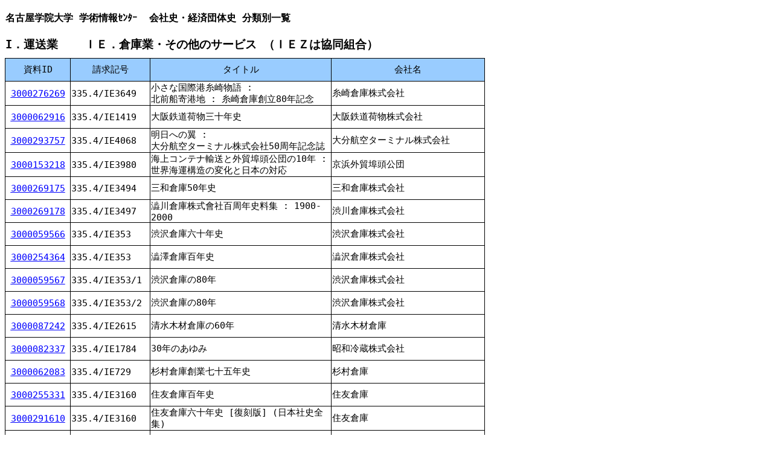

--- FILE ---
content_type: text/html; charset=shift_jis
request_url: http://www2.ngu.ac.jp/white/Libra/IE.html
body_size: 31105
content:
<!DOCTYPE HTML PUBLIC "-//W3C//DTD HTML 4.01 Transitional//EN">
<html xmlns:o="urn:schemas-microsoft-com:office:office"
xmlns:x="urn:schemas-microsoft-com:office:excel"
xmlns="http://www.w3.org/TR/REC-html40">

<head>
<META http-equiv="Content-Type" content="text/html; charset=Shift_JIS">
<meta name=ProgId content=Excel.Sheet>
<META name="Generator" content="IBM WebSphere Studio Homepage Builder Version 9.0.1.0 for Windows">
<link rel=File-List href="IE.files/filelist.xml">
<link rel=Edit-Time-Data href="IE.files/editdata.mso">
<link rel=OLE-Object-Data href="IE.files/oledata.mso">
<!--[if gte mso 9]><xml>
 <o:DocumentProperties>
  <o:LastAuthor>事務システム課 </o:LastAuthor>
  <o:LastSaved>2007-07-23T01:02:12Z</o:LastSaved>
  <o:Version>10.6817</o:Version>
 </o:DocumentProperties>
</xml><![endif]-->
<style>
<!--table
	{mso-displayed-decimal-separator:"\.";
	mso-displayed-thousand-separator:"\,";}
@page
	{margin:.98in .79in .98in .79in;
	mso-header-margin:.51in;
	mso-footer-margin:.51in;}
.font7
	{color:windowtext;
	font-size:12.0pt;
	font-weight:700;
	font-style:normal;
	text-decoration:none;
	font-family:"ＭＳ Ｐゴシック", monospace;
	mso-font-charset:128;}
.font8
	{color:windowtext;
	font-size:14.0pt;
	font-weight:700;
	font-style:normal;
	text-decoration:none;
	font-family:"ＭＳ Ｐゴシック", monospace;
	mso-font-charset:128;}
tr
	{mso-height-source:auto;
	mso-ruby-visibility:none;}
col
	{mso-width-source:auto;
	mso-ruby-visibility:none;}
br
	{mso-data-placement:same-cell;}
.style21
	{color:blue;
	font-size:11.0pt;
	font-weight:400;
	font-style:normal;
	text-decoration:underline;
	text-underline-style:single;
	font-family:"ＭＳ Ｐゴシック", monospace;
	mso-font-charset:128;
	mso-style-name:ハイパーリンク;
	mso-style-id:8;}
a:link
	{color:blue;
	font-size:11.0pt;
	font-weight:400;
	font-style:normal;
	text-decoration:underline;
	text-underline-style:single;
	font-family:"ＭＳ Ｐゴシック", monospace;
	mso-font-charset:128;}
a:visited
	{color:purple;
	font-size:11.0pt;
	font-weight:400;
	font-style:normal;
	text-decoration:underline;
	text-underline-style:single;
	font-family:"ＭＳ Ｐゴシック", monospace;
	mso-font-charset:128;}
.style0
	{mso-number-format:General;
	text-align:general;
	vertical-align:middle;
	white-space:nowrap;
	mso-rotate:0;
	mso-background-source:auto;
	mso-pattern:auto;
	color:windowtext;
	font-size:11.0pt;
	font-weight:400;
	font-style:normal;
	text-decoration:none;
	font-family:"ＭＳ Ｐゴシック", monospace;
	mso-font-charset:128;
	border:none;
	mso-protection:locked visible;
	mso-style-name:標準;
	mso-style-id:0;}
td
	{mso-style-parent:style0;
	padding-top:1px;
	padding-right:1px;
	padding-left:1px;
	mso-ignore:padding;
	color:windowtext;
	font-size:11.0pt;
	font-weight:400;
	font-style:normal;
	text-decoration:none;
	font-family:"ＭＳ Ｐゴシック", monospace;
	mso-font-charset:128;
	mso-number-format:General;
	text-align:general;
	vertical-align:middle;
	border:none;
	mso-background-source:auto;
	mso-pattern:auto;
	mso-protection:locked visible;
	white-space:nowrap;
	mso-rotate:0;}
.xl24
	{mso-style-parent:style0;
	white-space:normal;}
.xl25
	{mso-style-parent:style0;
	mso-number-format:"\@";
	text-align:center;
	white-space:normal;}
.xl26
	{mso-style-parent:style0;
	mso-number-format:"\@";
	text-align:center;
	border-top:none;
	border-right:.5pt solid windowtext;
	border-bottom:.5pt solid windowtext;
	border-left:.5pt solid windowtext;
	background:#99CCFF;
	mso-pattern:auto none;
	white-space:normal;}
.xl27
	{mso-style-parent:style0;
	text-align:center;
	border-top:none;
	border-right:.5pt solid windowtext;
	border-bottom:.5pt solid windowtext;
	border-left:none;
	background:#99CCFF;
	mso-pattern:auto none;
	white-space:normal;}
.xl28
	{mso-style-parent:style21;
	color:blue;
	text-decoration:underline;
	text-underline-style:single;
	mso-number-format:"\@";
	text-align:center;
	border-top:none;
	border-right:.5pt solid windowtext;
	border-bottom:.5pt solid windowtext;
	border-left:.5pt solid windowtext;
	white-space:normal;}
.xl29
	{mso-style-parent:style0;
	border-top:none;
	border-right:.5pt solid windowtext;
	border-bottom:.5pt solid windowtext;
	border-left:none;
	white-space:normal;}
.xl30
	{mso-style-parent:style0;
	font-size:12.0pt;
	font-weight:700;
	text-align:left;
	white-space:normal;}
.xl31
	{mso-style-parent:style0;
	font-size:14.0pt;
	font-weight:700;
	text-align:left;
	border-top:none;
	border-right:none;
	border-bottom:.5pt solid windowtext;
	border-left:none;
	white-space:normal;}
ruby
	{ruby-align:left;}
rt
	{color:windowtext;
	font-size:6.0pt;
	font-weight:400;
	font-style:normal;
	text-decoration:none;
	font-family:"ＭＳ Ｐゴシック", monospace;
	mso-font-charset:128;
	mso-char-type:katakana;
	display:none;}
-->
</style>
<!--[if gte mso 9]><xml>
 <x:ExcelWorkbook>
  <x:ExcelWorksheets>
   <x:ExcelWorksheet>
    <x:Name>IE</x:Name>
    <x:WorksheetOptions>
     <x:DefaultRowHeight>570</x:DefaultRowHeight>
     <x:Unsynced/>
     <x:Selected/>
     <x:DoNotDisplayGridlines/>
     <x:Panes>
      <x:Pane>
       <x:Number>3</x:Number>
       <x:RangeSelection>$A$1:$D$1</x:RangeSelection>
      </x:Pane>
     </x:Panes>
     <x:ProtectContents>False</x:ProtectContents>
     <x:ProtectObjects>False</x:ProtectObjects>
     <x:ProtectScenarios>False</x:ProtectScenarios>
    </x:WorksheetOptions>
   </x:ExcelWorksheet>
  </x:ExcelWorksheets>
  <x:WindowHeight>7170</x:WindowHeight>
  <x:WindowWidth>13140</x:WindowWidth>
  <x:WindowTopX>4440</x:WindowTopX>
  <x:WindowTopY>450</x:WindowTopY>
  <x:ProtectStructure>False</x:ProtectStructure>
  <x:ProtectWindows>False</x:ProtectWindows>
 </x:ExcelWorkbook>
</xml><![endif]-->
<META http-equiv="Content-Style-Type" content="text/css">
<TITLE></TITLE>
</head>

<body link=blue vlink=purple class=xl24>

<table x:str border=0 cellpadding=0 cellspacing=0 width=795 style='border-collapse:
 collapse;table-layout:fixed;width:596pt'>
 <col class=xl25 width=108 style='mso-width-source:userset;mso-width-alt:3456;
 width:81pt'>
 <col class=xl24 width=132 style='mso-width-source:userset;mso-width-alt:4224;
 width:99pt'>
 <col class=xl24 width=300 style='mso-width-source:userset;mso-width-alt:9600;
 width:225pt'>
 <col class=xl24 width=255 style='mso-width-source:userset;mso-width-alt:8160;
 width:191pt'>
 <tr height=44 style='mso-height-source:userset;height:33.0pt'>
  <td colspan=4 height=44 class=xl30 width=795 style='height:33.0pt;width:596pt'
  x:str="名古屋学院大学 学術情報ｾﾝﾀｰ  会社史・経済団体史 分類別一覧    ">名古屋学院大学 学術情報ｾﾝﾀｰ<span
  style='mso-spacerun:yes'>&nbsp; </span>会社史・経済団体史 分類別一覧<span
  style='mso-spacerun:yes'>&nbsp;&nbsp;&nbsp;&nbsp;</span><ruby><font
  class=font7><rt class=font7></rt></font></ruby></td>
 </tr>
 <tr height=44 style='mso-height-source:userset;height:33.0pt'>
  <td colspan=4 height=44 class=xl31 width=795 style='height:33.0pt;width:596pt'>I．運送業<span
  style='mso-spacerun:yes'>&nbsp;&nbsp;&nbsp; </span>ＩＥ．倉庫業・その他のサービス （ＩＥＺは協同組合）<ruby><font
  class=font8><rt class=font8></rt></font></ruby></td>
 </tr>
 <tr height=38 style='mso-height-source:userset;height:28.5pt'>
  <td height=38 class=xl26 width=108 style='height:28.5pt;width:81pt'>資料ID</td>
  <td class=xl27 width=132 style='width:99pt'>請求記号</td>
  <td class=xl27 width=300 style='width:225pt'>タイトル</td>
  <td class=xl27 width=255 style='width:191pt'>会社名</td>
 </tr>
 <tr height=38 style='mso-height-source:userset;height:28.5pt'>
  <td height=38 class=xl28 width=108 style='height:28.5pt;width:81pt'><a
  href="http://jupiter.ngu.ac.jp/mylimedio/search/book.do?bibid=788081">3000276269</a></td>
  <td class=xl29 width=132 style='width:99pt'>335.4/IE3649</td>
  <td class=xl29 width=300 style='width:225pt'>小さな国際港糸崎物語 : <br>
    北前船寄港地 : 糸崎倉庫創立80年記念</td>
  <td class=xl29 width=255 style='width:191pt'>糸崎倉庫株式会社</td>
 </tr>
 <tr height=38 style='mso-height-source:userset;height:28.5pt'>
  <td height=38 class=xl28 width=108 style='height:28.5pt;width:81pt'><a
  href="http://jupiter.ngu.ac.jp/mylimedio/search/book.do?bibid=754487">3000062916</a></td>
  <td class=xl29 width=132 style='width:99pt'>335.4/IE1419</td>
  <td class=xl29 width=300 style='width:225pt'>大阪鉄道荷物三十年史</td>
  <td class=xl29 width=255 style='width:191pt'>大阪鉄道荷物株式会社</td>
 </tr><TR style="mso-height-source:userset;height:28.5pt">
    <TD class="xl28" style="height:28.5pt;width:81pt"><A href="http://jupiter.ngu.ac.jp/mylimedio/search/book.do?bibid=832231" target="_blank">3000293757</A></TD>
    <TD class="xl29" style="width:99pt">335.4/IE4068</TD>
    <TD class="xl29" style="width:225pt">明日への翼 : <BR>
    大分航空ターミナル株式会社50周年記念誌</TD>
    <TD class="xl29" style="width:191pt">大分航空ターミナル株式会社</TD>
  </TR><tr height=38 style='mso-height-source:userset;height:28.5pt'>
  <td height=38 class=xl28 width=108 style='height:28.5pt;width:81pt'><A href="http://jupiter.ngu.ac.jp/mylimedio/search/book.do?bibid=862450">3000153218</A></td>
  <td class=xl29 width=132 style='width:99pt'>335.4/IE3980</td>
  <td class=xl29 width=300 style='width:225pt'>海上コンテナ輸送と外貿埠頭公団の10年 : <br>
    世界海運構造の変化と日本の対応</td>
  <td class=xl29 width=255 style='width:191pt'>京浜外貿埠頭公団</td>
 </tr>
 <tr height=38 style='mso-height-source:userset;height:28.5pt'>
  <td height=38 class=xl28 width=108 style='height:28.5pt;width:81pt'><a
  href="http://jupiter.ngu.ac.jp/mylimedio/search/book.do?bibid=768871">3000269175</a></td>
  <td class=xl29 width=132 style='width:99pt'>335.4/IE3494</td>
  <td class=xl29 width=300 style='width:225pt'>三和倉庫50年史</td>
  <td class=xl29 width=255 style='width:191pt'>三和倉庫株式会社</td>
 </tr>
 <tr height=38 style='mso-height-source:userset;height:28.5pt'>
  <td height=38 class=xl28 width=108 style='height:28.5pt;width:81pt'><a
  href="http://jupiter.ngu.ac.jp/mylimedio/search/book.do?bibid=768879">3000269178</a></td>
  <td class=xl29 width=132 style='width:99pt'>335.4/IE3497</td>
  <td class=xl29 width=300 style='width:225pt'>澁川倉庫株式會社百周年史料集 : 1900-2000</td>
  <td class=xl29 width=255 style='width:191pt'>渋川倉庫株式会社</td>
 </tr>
 <tr height=38 style='mso-height-source:userset;height:28.5pt'>
  <td height=38 class=xl28 width=108 style='height:28.5pt;width:81pt'><a
  href="http://jupiter.ngu.ac.jp/mylimedio/search/book.do?bibid=175115">3000059566</a></td>
  <td class=xl29 width=132 style='width:99pt'>335.4/IE353</td>
  <td class=xl29 width=300 style='width:225pt'>渋沢倉庫六十年史</td>
  <td class=xl29 width=255 style='width:191pt'>渋沢倉庫株式会社</td>
 </tr>
 <tr height=38 style='mso-height-source:userset;height:28.5pt'>
  <td height=38 class=xl28 width=108 style='height:28.5pt;width:81pt'><a
  href="http://jupiter.ngu.ac.jp/mylimedio/search/book.do?bibid=502269">3000254364</a></td>
  <td class=xl29 width=132 style='width:99pt'>335.4/IE353</td>
  <td class=xl29 width=300 style='width:225pt'>澁澤倉庫百年史</td>
  <td class=xl29 width=255 style='width:191pt'>澁沢倉庫株式会社</td>
 </tr>
 <tr height=38 style='mso-height-source:userset;height:28.5pt'>
  <td height=38 class=xl28 width=108 style='height:28.5pt;width:81pt'><a
  href="http://jupiter.ngu.ac.jp/mylimedio/search/book.do?bibid=280477">3000059567</a></td>
  <td class=xl29 width=132 style='width:99pt'>335.4/IE353/1</td>
  <td class=xl29 width=300 style='width:225pt'>渋沢倉庫の80年</td>
  <td class=xl29 width=255 style='width:191pt'>渋沢倉庫株式会社</td>
 </tr>
 <tr height=38 style='mso-height-source:userset;height:28.5pt'>
  <td height=38 class=xl28 width=108 style='height:28.5pt;width:81pt'><a
  href="http://jupiter.ngu.ac.jp/mylimedio/search/book.do?bibid=280479">3000059568</a></td>
  <td class=xl29 width=132 style='width:99pt'>335.4/IE353/2</td>
  <td class=xl29 width=300 style='width:225pt'>渋沢倉庫の80年</td>
  <td class=xl29 width=255 style='width:191pt'>渋沢倉庫株式会社</td>
 </tr>
 <tr height=38 style='mso-height-source:userset;height:28.5pt'>
  <td height=38 class=xl28 width=108 style='height:28.5pt;width:81pt'><a
  href="http://jupiter.ngu.ac.jp/mylimedio/search/book.do?bibid=46311">3000087242</a></td>
  <td class=xl29 width=132 style='width:99pt'>335.4/IE2615</td>
  <td class=xl29 width=300 style='width:225pt'>清水木材倉庫の60年</td>
  <td class=xl29 width=255 style='width:191pt'>清水木材倉庫</td>
 </tr>
 <tr height=38 style='mso-height-source:userset;height:28.5pt'>
  <td height=38 class=xl28 width=108 style='height:28.5pt;width:81pt'><A href="http://jupiter.ngu.ac.jp/mylimedio/search/book.do?bibid=853921">3000082337</A></td>
  <td class=xl29 width=132 style='width:99pt'>335.4/IE1784</td>
  <td class=xl29 width=300 style='width:225pt'>30年のあゆみ</td>
  <td class=xl29 width=255 style='width:191pt'>昭和冷蔵株式会社</td>
 </tr>
 <tr height=38 style='mso-height-source:userset;height:28.5pt'>
  <td height=38 class=xl28 width=108 style='height:28.5pt;width:81pt'><a
  href="http://jupiter.ngu.ac.jp/mylimedio/search/book.do?bibid=230611">3000062083</a></td>
  <td class=xl29 width=132 style='width:99pt'>335.4/IE729</td>
  <td class=xl29 width=300 style='width:225pt'>杉村倉庫創業七十五年史</td>
  <td class=xl29 width=255 style='width:191pt'>杉村倉庫</td>
 </tr>
 <tr height=38 style='mso-height-source:userset;height:28.5pt'>
  <td height=38 class=xl28 width=108 style='height:28.5pt;width:81pt'><a
  href="http://jupiter.ngu.ac.jp/mylimedio/search/book.do?bibid=503611">3000255331</a></td>
  <td class=xl29 width=132 style='width:99pt'>335.4/IE3160</td>
  <td class=xl29 width=300 style='width:225pt'>住友倉庫百年史</td>
  <td class=xl29 width=255 style='width:191pt'>住友倉庫</td>
 </tr>
 <tr height=38 style='mso-height-source:userset;height:28.5pt'>
  <td height=38 class=xl28 width=108 style='height:28.5pt;width:81pt'><a
  href="http://jupiter.ngu.ac.jp/mylimedio/search/book.do?bibid=825565">3000291610</a></td>
  <td class=xl29 width=132 style='width:99pt'>335.4/IE3160</td>
  <td class=xl29 width=300 style='width:225pt'>住友倉庫六十年史 [復刻版] (日本社史全集)</td>
  <td class=xl29 width=255 style='width:191pt'>住友倉庫</td>
 </tr>
 <tr height=38 style='mso-height-source:userset;height:28.5pt'>
  <td height=38 class=xl28 width=108 style='height:28.5pt;width:81pt'><a
  href="http://jupiter.ngu.ac.jp/mylimedio/search/book.do?bibid=742450">3000265347</a></td>
  <td class=xl29 width=132 style='width:99pt'>335.4/IE3399</td>
  <td class=xl29 width=300 style='width:225pt'>高崎倉庫株式会社100年史</td>
  <td class=xl29 width=255 style='width:191pt'>高崎倉庫株式会社</td>
 </tr>
 <tr height=38 style='mso-height-source:userset;height:28.5pt'>
  <td height=38 class=xl28 width=108 style='height:28.5pt;width:81pt'><A href="http://jupiter.ngu.ac.jp/mylimedio/search/book.do?bibid=862338">3000082188</A></td>
  <td class=xl29 width=132 style='width:99pt'>335.4/IE1641</td>
  <td class=xl29 width=300 style='width:225pt'>おかげさまで六十年 : 宝船冷蔵の歩み</td>
  <td class=xl29 width=255 style='width:191pt'>宝船冷蔵株式会社</td>
 </tr>
 <tr height=38 style='mso-height-source:userset;height:28.5pt'>
  <td height=38 class=xl28 width=108 style='height:28.5pt;width:81pt'><a
  href="http://jupiter.ngu.ac.jp/mylimedio/search/book.do?bibid=742900">0110156290</a></td>
  <td class=xl29 width=132 style='width:99pt'>335.4/IE1161</td>
  <td class=xl29 width=300 style='width:225pt'>築港65年史</td>
  <td class=xl29 width=255 style='width:191pt'>築港(株式会社)</td>
 </tr>
 <tr height=38 style='mso-height-source:userset;height:28.5pt'>
  <td height=38 class=xl28 width=108 style='height:28.5pt;width:81pt'><a
  href="http://jupiter.ngu.ac.jp/mylimedio/search/book.do?bibid=275969">3000062606</a></td>
  <td class=xl29 width=132 style='width:99pt'>335.4/IE1161</td>
  <td class=xl29 width=300 style='width:225pt'>五十年史</td>
  <td class=xl29 width=255 style='width:191pt'>築港興業株式会社</td>
 </tr>
 <tr height=38 style='mso-height-source:userset;height:28.5pt'>
  <td height=38 class=xl28 width=108 style='height:28.5pt;width:81pt'><A href="http://jupiter.ngu.ac.jp/mylimedio/search/book.do?bibid=857604">3000259828</A></td>
  <td class=xl29 width=132 style='width:99pt'>335.4/IE3261</td>
  <td class=xl29 width=300 style='width:225pt'>中京倉庫の50年</td>
  <td class=xl29 width=255 style='width:191pt'>中京倉庫株式会社</td>
 </tr>
 <tr height=38 style='mso-height-source:userset;height:28.5pt'>
  <td height=38 class=xl28 width=108 style='height:28.5pt;width:81pt'><a
  href="http://jupiter.ngu.ac.jp/mylimedio/search/book.do?bibid=43727">3000087227</a></td>
  <td class=xl29 width=132 style='width:99pt'>335.4/IE2600</td>
  <td class=xl29 width=300 style='width:225pt'>東海団地倉庫十年史</td>
  <td class=xl29 width=255 style='width:191pt'>東海団地倉庫株式会社</td>
 </tr>
 <tr height=38 style='mso-height-source:userset;height:28.5pt'>
  <td height=38 class=xl28 width=108 style='height:28.5pt;width:81pt'><a
  href="http://jupiter.ngu.ac.jp/mylimedio/search/book.do?bibid=3779">3000153241</a></td>
  <td class=xl29 width=132 style='width:99pt'>335.4/IE3981</td>
  <td class=xl29 width=300 style='width:225pt'>東京港フェリ―埠頭の十年</td>
  <td class=xl29 width=255 style='width:191pt'>東京港フェリ―埠頭公社</td>
 </tr>
 <tr height=38 style='mso-height-source:userset;height:28.5pt'>
  <td height=38 class=xl28 width=108 style='height:28.5pt;width:81pt'><a
  href="http://jupiter.ngu.ac.jp/mylimedio/search/book.do?bibid=312285">3000062969</a></td>
  <td class=xl29 width=132 style='width:99pt'>335.4/IE1472</td>
  <td class=xl29 width=300 style='width:225pt'>東京鉄鋼埠頭 : 創業20年の歩み</td>
  <td class=xl29 width=255 style='width:191pt'>東京鉄鋼埠頭株式会社</td>
 </tr>
 <tr height=38 style='mso-height-source:userset;height:28.5pt'>
  <td height=38 class=xl28 width=108 style='height:28.5pt;width:81pt'><a
  href="http://jupiter.ngu.ac.jp/mylimedio/search/book.do?bibid=14881">3000082810</a></td>
  <td class=xl29 width=132 style='width:99pt'>335.4/IE2218</td>
  <td class=xl29 width=300 style='width:225pt'>東京発送十五年史</td>
  <td class=xl29 width=255 style='width:191pt'>東京発送株式会社</td>
 </tr>
 <tr height=38 style='mso-height-source:userset;height:28.5pt'>
  <td height=38 class=xl28 width=108 style='height:28.5pt;width:81pt'><a
  href="http://jupiter.ngu.ac.jp/mylimedio/search/book.do?bibid=264435">3000062508</a></td>
  <td class=xl29 width=132 style='width:99pt'>335.4/IE1078</td>
  <td class=xl29 width=300 style='width:225pt'>東陽倉庫50年史</td>
  <td class=xl29 width=255 style='width:191pt'>東陽倉庫株式会社</td>
 </tr>
 <tr height=38 style='mso-height-source:userset;height:28.5pt'>
  <td height=38 class=xl28 width=108 style='height:28.5pt;width:81pt'><a
  href="http://jupiter.ngu.ac.jp/mylimedio/search/book.do?bibid=744865">3000062509</a></td>
  <td class=xl29 width=132 style='width:99pt'>335.4/IE1078</td>
  <td class=xl29 width=300 style='width:225pt'>物流に生きる : 東陽倉庫九十年の歩み</td>
  <td class=xl29 width=255 style='width:191pt'>東陽倉庫株式会社</td>
 </tr>
 <tr height=38 style='mso-height-source:userset;height:28.5pt'>
  <td height=38 class=xl28 width=108 style='height:28.5pt;width:81pt'><a
  href="http://jupiter.ngu.ac.jp/mylimedio/search/book.do?bibid=754826">3000082210</a></td>
  <td class=xl29 width=132 style='width:99pt'>335.4/IE1664</td>
  <td class=xl29 width=300 style='width:225pt'>苫小牧埠頭株式会社二十年史</td>
  <td class=xl29 width=255 style='width:191pt'>苫小牧埠頭株式会社</td>
 </tr>
 <tr height=38 style='mso-height-source:userset;height:28.5pt'>
  <td height=38 class=xl28 width=108 style='height:28.5pt;width:81pt'><A href="http://jupiter.ngu.ac.jp/mylimedio/search/book.do?bibid=852777">3000255280</A></td>
  <td class=xl29 width=132 style='width:99pt'>335.4/IE3124</td>
  <td class=xl29 width=300 style='width:225pt'>30周年記念誌 : <br>
    「鉄鋼ロジステックセンター」への挑戦</td>
  <td class=xl29 width=255 style='width:191pt'>豊田スチールセンター株式会社</td>
 </tr>
 <tr height=65 style='mso-height-source:userset;height:48.75pt'>
  <td height=65 class=xl28 width=108 style='height:48.75pt;width:81pt'><A href="http://jupiter.ngu.ac.jp/mylimedio/search/book.do?bibid=853992">3000222015</A></td>
  <td class=xl29 width=132 style='width:99pt'>335.4/IE2961</td>
  <td class=xl29 width=300 style='width:225pt'>新飛翔 : <br>
    名古屋空港の半世紀 <br>
    新国際線旅客タ―ミナルビル竣工記念誌</td>
  <td class=xl29 width=255 style='width:191pt'>名古屋空港ビルディング株式会社</td>
 </tr>
 <tr height=38 style='mso-height-source:userset;height:28.5pt'>
  <td height=38 class=xl28 width=108 style='height:28.5pt;width:81pt'><a
  href="http://jupiter.ngu.ac.jp/mylimedio/search/book.do?bibid=754820">3000082207</a></td>
  <td class=xl29 width=132 style='width:99pt'>335.4/IE1661</td>
  <td class=xl29 width=300 style='width:225pt'>名古屋コンテナ埠頭十年史</td>
  <td class=xl29 width=255 style='width:191pt'>名古屋コンテナ埠頭株式会社</td>
 </tr>
 <tr height=38 style='mso-height-source:userset;height:28.5pt'>
  <td height=38 class=xl28 width=108 style='height:28.5pt;width:81pt'><a
  href="http://jupiter.ngu.ac.jp/mylimedio/search/book.do?bibid=490885">3000245033</a></td>
  <td class=xl29 width=132 style='width:99pt'>335.4/IE1661</td>
  <td class=xl29 width=300 style='width:225pt'>名古屋コンテナ埠頭(株)三十年史</td>
  <td class=xl29 width=255 style='width:191pt'>名古屋コンテナ埠頭株式会社</td>
 </tr>
 <tr height=38 style='mso-height-source:userset;height:28.5pt'>
  <td height=38 class=xl28 width=108 style='height:28.5pt;width:81pt'><a
  href="http://jupiter.ngu.ac.jp/mylimedio/search/book.do?bibid=307851">3000082037</a></td>
  <td class=xl29 width=132 style='width:99pt'>335.4/IE1498</td>
  <td class=xl29 width=300 style='width:225pt'>二十五年史</td>
  <td class=xl29 width=255 style='width:191pt'>日本梱包運輸倉庫株式会社</td>
 </tr>
 <tr height=38 style='mso-height-source:userset;height:28.5pt'>
  <td height=38 class=xl28 width=108 style='height:28.5pt;width:81pt'><a
  href="http://jupiter.ngu.ac.jp/mylimedio/search/book.do?bibid=784795">3000275126</a></td>
  <td class=xl29 width=132 style='width:99pt'>335.4/IE1498</td>
  <td class=xl29 width=300 style='width:225pt'>五十年史</td>
  <td class=xl29 width=255 style='width:191pt'>日本梱包運輸倉庫株式会社</td>
 </tr>
 <tr height=38 style='mso-height-source:userset;height:28.5pt'>
  <td height=38 class=xl28 width=108 style='height:28.5pt;width:81pt'><a
  href="http://jupiter.ngu.ac.jp/mylimedio/search/book.do?bibid=23425">3000082909</a></td>
  <td class=xl29 width=132 style='width:99pt'>335.4/IE2316</td>
  <td class=xl29 width=300 style='width:225pt'>日本自動車ターミナル株式会社社史</td>
  <td class=xl29 width=255 style='width:191pt'>日本自動車ターミナル株式会社</td>
 </tr>
 <tr height=38 style='mso-height-source:userset;height:28.5pt'>
  <td height=38 class=xl28 width=108 style='height:28.5pt;width:81pt'><a
  href="http://jupiter.ngu.ac.jp/mylimedio/search/book.do?bibid=791917">3000282312</a></td>
  <td class=xl29 width=132 style='width:99pt'>335.4/IEZ3667</td>
  <td class=xl29 width=300 style='width:225pt'>創立50周年特別記念号 : <br>
    日本鉄道施設協会誌</td>
  <td class=xl29 width=255 style='width:191pt'>日本鉄道施設協会</td>
 </tr>
 <tr height=38 style='mso-height-source:userset;height:28.5pt'>
  <td height=38 class=xl28 width=108 style='height:28.5pt;width:81pt'><a
  href="http://jupiter.ngu.ac.jp/mylimedio/search/book.do?bibid=805456">3000282313</a></td>
  <td class=xl29 width=132 style='width:99pt'>335.4/IEZ3667</td>
  <td class=xl29 width=300 style='width:225pt'>鉄道施設50選 : 協会50周年記念事業</td>
  <td class=xl29 width=255 style='width:191pt'>日本鉄道施設協会</td>
 </tr>
 <tr height=38 style='mso-height-source:userset;height:28.5pt'>
  <td height=38 class=xl28 width=108 style='height:28.5pt;width:81pt'><a
  href="http://jupiter.ngu.ac.jp/mylimedio/search/book.do?bibid=273619">3000062535</a></td>
  <td class=xl29 width=132 style='width:99pt'>335.4/IEZ1104</td>
  <td class=xl29 width=300 style='width:225pt'>日本パイロット協会史 : 昭和5年―昭和50年</td>
  <td class=xl29 width=255 style='width:191pt'>日本パイロット協会</td>
 </tr>
 <tr height=38 style='mso-height-source:userset;height:28.5pt'>
  <td height=38 class=xl28 width=108 style='height:28.5pt;width:81pt'><a
  href="http://jupiter.ngu.ac.jp/mylimedio/search/book.do?bibid=7023">3000082649</a></td>
  <td class=xl29 width=132 style='width:99pt'>335.4/IE2065</td>
  <td class=xl29 width=300 style='width:225pt'>濃飛倉庫運輸株式会社六十五年誌</td>
  <td class=xl29 width=255 style='width:191pt'>濃飛倉庫運輸株式会社</td>
 </tr>
 <tr height=38 style='mso-height-source:userset;height:28.5pt'>
  <td height=38 class=xl28 width=108 style='height:28.5pt;width:81pt'><a
  href="http://jupiter.ngu.ac.jp/mylimedio/search/book.do?bibid=503571">3000255314</a></td>
  <td class=xl29 width=132 style='width:99pt'>335.4/IE3147</td>
  <td class=xl29 width=300 style='width:225pt'>日塩50年史</td>
  <td class=xl29 width=255 style='width:191pt'>日塩株式会社</td>
 </tr>
 <tr height=38 style='mso-height-source:userset;height:28.5pt'>
  <td height=38 class=xl28 width=108 style='height:28.5pt;width:81pt'><a
  href="http://jupiter.ngu.ac.jp/mylimedio/search/book.do?bibid=32013">3000087055</a></td>
  <td class=xl29 width=132 style='width:99pt'>335.4/IE2445</td>
  <td class=xl29 width=300 style='width:225pt'>二十五年の記録 : <br>
    昭和34年8月～昭和59年3月</td>
  <td class=xl29 width=255 style='width:191pt'>日立埠頭株式会社</td>
 </tr>
 <tr height=38 style='mso-height-source:userset;height:28.5pt'>
  <td height=38 class=xl28 width=108 style='height:28.5pt;width:81pt'><A href="http://jupiter.ngu.ac.jp/mylimedio/search/book.do?bibid=852773">3000255304</A></td>
  <td class=xl29 width=132 style='width:99pt'>335.4/IE3140</td>
  <td class=xl29 width=300 style='width:225pt'>20年の歩み</td>
  <td class=xl29 width=255 style='width:191pt'>松山空港ビル株式会社</td>
 </tr>
 <tr height=38 style='mso-height-source:userset;height:28.5pt'>
  <td height=38 class=xl28 width=108 style='height:28.5pt;width:81pt'><a
  href="http://jupiter.ngu.ac.jp/mylimedio/search/book.do?bibid=50059">3000087274</a></td>
  <td class=xl29 width=132 style='width:99pt'>335.4/IE2650</td>
  <td class=xl29 width=300 style='width:225pt'>丸八倉庫五十年史</td>
  <td class=xl29 width=255 style='width:191pt'>丸八倉庫株式会社</td>
 </tr>
 <tr height=38 style='mso-height-source:userset;height:28.5pt'>
  <td height=38 class=xl28 width=108 style='height:28.5pt;width:81pt'><a
  href="http://jupiter.ngu.ac.jp/mylimedio/search/book.do?bibid=736531">3000059193</a></td>
  <td class=xl29 width=132 style='width:99pt'>335.4/IE117</td>
  <td class=xl29 width=300 style='width:225pt'>帝蚕倉庫三十五年史</td>
  <td class=xl29 width=255 style='width:191pt'>帝蚕倉庫株式会社</td>
 </tr>
 <tr height=38 style='mso-height-source:userset;height:28.5pt'>
  <td height=38 class=xl28 width=108 style='height:28.5pt;width:81pt'><a
  href="http://jupiter.ngu.ac.jp/mylimedio/search/book.do?bibid=84139">0110145219</a></td>
  <td class=xl29 width=132 style='width:99pt'>335.4/IE2792</td>
  <td class=xl29 width=300 style='width:225pt'>三井倉庫八十年史</td>
  <td class=xl29 width=255 style='width:191pt'>三井倉庫株式会社</td>
 </tr>
 <tr height=38 style='mso-height-source:userset;height:28.5pt'>
  <td height=38 class=xl28 width=108 style='height:28.5pt;width:81pt'><a
  href="http://jupiter.ngu.ac.jp/mylimedio/search/book.do?bibid=736843">3000059244</a></td>
  <td class=xl29 width=132 style='width:99pt'>335.4/IE148</td>
  <td class=xl29 width=300 style='width:225pt'>三菱倉庫七十五年史</td>
  <td class=xl29 width=255 style='width:191pt'>三菱倉庫株式会社</td>
 </tr>
 <tr height=38 style='mso-height-source:userset;height:28.5pt'>
  <td height=38 class=xl28 width=108 style='height:28.5pt;width:81pt'><a
  href="http://jupiter.ngu.ac.jp/mylimedio/search/book.do?bibid=744312">3000087672</a></td>
  <td class=xl29 width=132 style='width:99pt'>335.4/IE148/1</td>
  <td class=xl29 width=300 style='width:225pt'>三菱倉庫百年史 [通史]</td>
  <td class=xl29 width=255 style='width:191pt'>三菱倉庫株式会社</td>
 </tr>
 <tr height=38 style='mso-height-source:userset;height:28.5pt'>
  <td height=38 class=xl28 width=108 style='height:28.5pt;width:81pt'><a
  href="http://jupiter.ngu.ac.jp/mylimedio/search/book.do?bibid=744312">0110138077</a></td>
  <td class=xl29 width=132 style='width:99pt'>335.4/IE148/2</td>
  <td class=xl29 width=300 style='width:225pt'>三菱倉庫百年史 編年誌・資料</td>
  <td class=xl29 width=255 style='width:191pt'>三菱倉庫株式会社</td>
 </tr>
 <tr height=38 style='mso-height-source:userset;height:28.5pt'>
  <td height=38 class=xl28 width=108 style='height:28.5pt;width:81pt'><a
  href="http://jupiter.ngu.ac.jp/mylimedio/search/book.do?bibid=281069">3000062869</a></td>
  <td class=xl29 width=132 style='width:99pt'>335.4/IE1377</td>
  <td class=xl29 width=300 style='width:225pt'>横浜倉庫七十年史</td>
  <td class=xl29 width=255 style='width:191pt'>横浜倉庫株式会社</td>
 </tr>
 <tr height=38 style='mso-height-source:userset;height:28.5pt'>
  <td height=38 class=xl28 width=108 style='height:28.5pt;width:81pt'><a
  href="http://jupiter.ngu.ac.jp/mylimedio/search/book.do?bibid=805653">3000282367</a></td>
  <td class=xl29 width=132 style='width:99pt'>335.4/IE1377</td>
  <td class=xl29 width=300 style='width:225pt'>横濱倉庫株式會社100年史</td>
  <td class=xl29 width=255 style='width:191pt'>横浜倉庫株式会社</td>
 </tr>
 <tr height=38 style='mso-height-source:userset;height:28.5pt'>
  <td height=38 class=xl28 width=108 style='height:28.5pt;width:81pt'><a
  href="http://jupiter.ngu.ac.jp/mylimedio/search/book.do?bibid=92061">0110149673</a></td>
  <td class=xl29 width=132 style='width:99pt'>335.4/IE2807</td>
  <td class=xl29 width=300 style='width:225pt'>ザ・ヨコレイ40 : 横浜冷凍株式会社社史</td>
  <td class=xl29 width=255 style='width:191pt'>横浜冷凍株式会社</td>
 </tr>
 <tr height=38 style='mso-height-source:userset;height:28.5pt'>
  <td height=38 class=xl28 width=108 style='height:28.5pt;width:81pt'><a
  href="http://jupiter.ngu.ac.jp/mylimedio/search/book.do?bibid=759933">3000268721</a></td>
  <td class=xl29 width=132 style='width:99pt'>335.4/IE3470</td>
  <td class=xl29 width=300 style='width:225pt'>物流は果てしなく : 四日市倉庫の歩み</td>
  <td class=xl29 width=255 style='width:191pt'>四日市倉庫株式会社</td>
 </tr>
 <tr height=38 style='mso-height-source:userset;height:28.5pt'>
  <td height=38 class=xl28 width=108 style='height:28.5pt;width:81pt'><a
  href="http://jupiter.ngu.ac.jp/mylimedio/search/book.do?bibid=502591">3000254494</a></td>
  <td class=xl29 width=132 style='width:99pt'>335.4/IE3093</td>
  <td class=xl29 width=300 style='width:225pt'>琉球中央倉庫五十年史 : おかげさまで半世紀</td>
  <td class=xl29 width=255 style='width:191pt'>琉球中央倉庫株式会社</td>
 </tr>
 <![if supportMisalignedColumns]>
 <tr height=0 style='display:none'>
  <td width=108 style='width:81pt'></td>
  <td width=132 style='width:99pt'></td>
  <td width=300 style='width:225pt'></td>
  <td width=255 style='width:191pt'></td>
 </tr>
 <![endif]>
</table>

</body>

</html>
